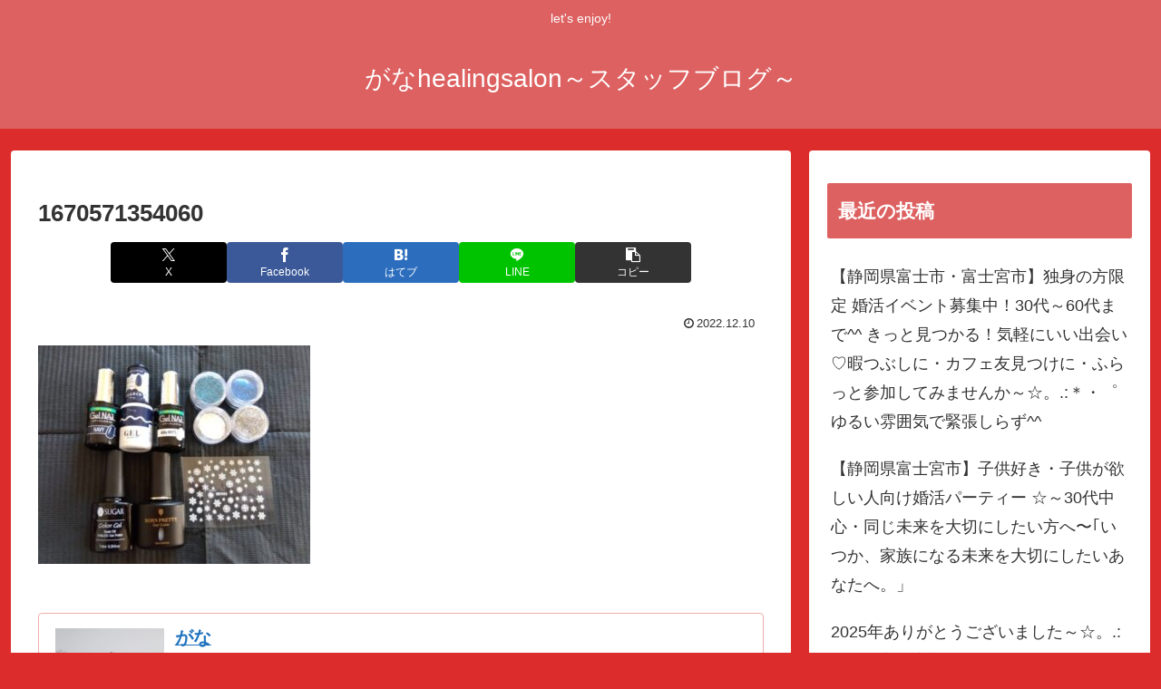

--- FILE ---
content_type: text/html; charset=utf-8
request_url: https://www.google.com/recaptcha/api2/aframe
body_size: 250
content:
<!DOCTYPE HTML><html><head><meta http-equiv="content-type" content="text/html; charset=UTF-8"></head><body><script nonce="XjsfIZGmTLr7XxxHhh6Cyg">/** Anti-fraud and anti-abuse applications only. See google.com/recaptcha */ try{var clients={'sodar':'https://pagead2.googlesyndication.com/pagead/sodar?'};window.addEventListener("message",function(a){try{if(a.source===window.parent){var b=JSON.parse(a.data);var c=clients[b['id']];if(c){var d=document.createElement('img');d.src=c+b['params']+'&rc='+(localStorage.getItem("rc::a")?sessionStorage.getItem("rc::b"):"");window.document.body.appendChild(d);sessionStorage.setItem("rc::e",parseInt(sessionStorage.getItem("rc::e")||0)+1);localStorage.setItem("rc::h",'1769137171229');}}}catch(b){}});window.parent.postMessage("_grecaptcha_ready", "*");}catch(b){}</script></body></html>